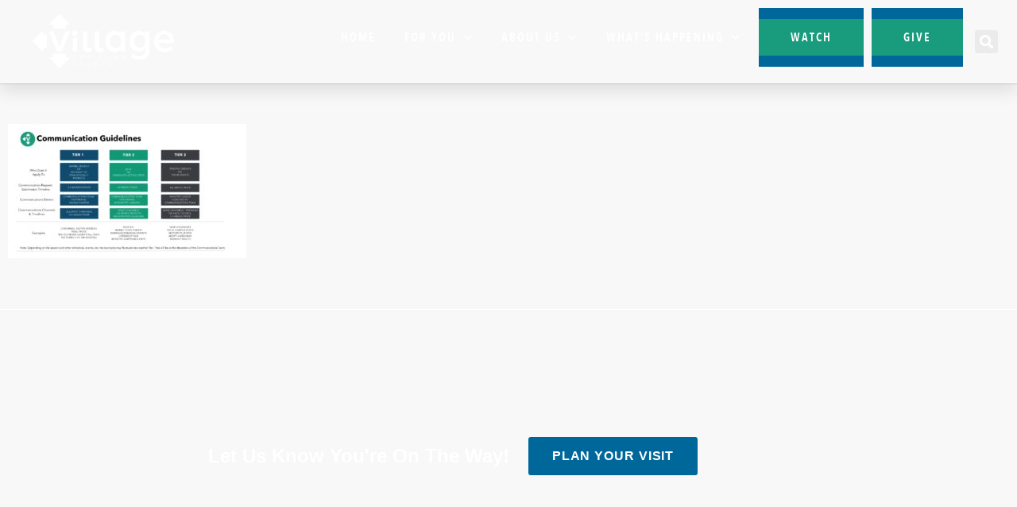

--- FILE ---
content_type: text/html; charset=UTF-8
request_url: https://www.thevillagechristianchurch.com/communication-requests/communication-tiers-3/
body_size: 20243
content:

<!doctype html>
<html lang="en-US">
<head>
	<meta charset="UTF-8">
	<meta name="viewport" content="width=device-width, initial-scale=1">
	<link rel="profile" href="https://gmpg.org/xfn/11">
	<meta name='robots' content='index, follow, max-image-preview:large, max-snippet:-1, max-video-preview:-1' />
	
	
<!-- Google Tag Manager for WordPress by gtm4wp.com -->
<script data-cfasync="false" data-pagespeed-no-defer>
	var gtm4wp_datalayer_name = "dataLayer";
	var dataLayer = dataLayer || [];
</script>
<!-- End Google Tag Manager for WordPress by gtm4wp.com -->
	<!-- This site is optimized with the Yoast SEO plugin v26.8 - https://yoast.com/product/yoast-seo-wordpress/ -->
	<title>Communication Tiers (3) - The Village Christian Church</title>
	<link rel="canonical" href="https://www.thevillagechristianchurch.com/communication-requests/communication-tiers-3/" />
	<meta property="og:locale" content="en_US" />
	<meta property="og:type" content="article" />
	<meta property="og:title" content="Communication Tiers (3) - The Village Christian Church" />
	<meta property="og:url" content="https://www.thevillagechristianchurch.com/communication-requests/communication-tiers-3/" />
	<meta property="og:site_name" content="The Village Christian Church" />
	<meta property="article:publisher" content="https://www.facebook.com/thevillagechristianchurch/" />
	<meta property="article:modified_time" content="2023-08-02T14:06:25+00:00" />
	<meta name="twitter:card" content="summary_large_image" />
	<script type="application/ld+json" class="yoast-schema-graph">{"@context":"https://schema.org","@graph":[{"@type":"WebPage","@id":"https://www.thevillagechristianchurch.com/communication-requests/communication-tiers-3/","url":"https://www.thevillagechristianchurch.com/communication-requests/communication-tiers-3/","name":"Communication Tiers (3) - The Village Christian Church","isPartOf":{"@id":"https://www.thevillagechristianchurch.com/#website"},"primaryImageOfPage":{"@id":"https://www.thevillagechristianchurch.com/communication-requests/communication-tiers-3/#primaryimage"},"image":{"@id":"https://www.thevillagechristianchurch.com/communication-requests/communication-tiers-3/#primaryimage"},"thumbnailUrl":"https://www.thevillagechristianchurch.com/wp-content/uploads/2023/08/Communication-Tiers-3-pdf.jpg","datePublished":"2023-08-02T14:04:36+00:00","dateModified":"2023-08-02T14:06:25+00:00","breadcrumb":{"@id":"https://www.thevillagechristianchurch.com/communication-requests/communication-tiers-3/#breadcrumb"},"inLanguage":"en-US","potentialAction":[{"@type":"ReadAction","target":["https://www.thevillagechristianchurch.com/communication-requests/communication-tiers-3/"]}]},{"@type":"ImageObject","inLanguage":"en-US","@id":"https://www.thevillagechristianchurch.com/communication-requests/communication-tiers-3/#primaryimage","url":"https://www.thevillagechristianchurch.com/wp-content/uploads/2023/08/Communication-Tiers-3-pdf.jpg","contentUrl":"https://www.thevillagechristianchurch.com/wp-content/uploads/2023/08/Communication-Tiers-3-pdf.jpg"},{"@type":"BreadcrumbList","@id":"https://www.thevillagechristianchurch.com/communication-requests/communication-tiers-3/#breadcrumb","itemListElement":[{"@type":"ListItem","position":1,"name":"Communication Request System","item":"https://www.thevillagechristianchurch.com/communication-requests/"},{"@type":"ListItem","position":2,"name":"Communication Tiers (3)"}]},{"@type":"WebSite","@id":"https://www.thevillagechristianchurch.com/#website","url":"https://www.thevillagechristianchurch.com/","name":"The Village Christian Church","description":"Life Change... Life Growth... Life Purpose...","potentialAction":[{"@type":"SearchAction","target":{"@type":"EntryPoint","urlTemplate":"https://www.thevillagechristianchurch.com/?s={search_term_string}"},"query-input":{"@type":"PropertyValueSpecification","valueRequired":true,"valueName":"search_term_string"}}],"inLanguage":"en-US"}]}</script>
	<!-- / Yoast SEO plugin. -->


<script type='application/javascript'  id='pys-version-script'>console.log('PixelYourSite Free version 11.1.5.2');</script>
<link rel='dns-prefetch' href='//ajax.googleapis.com' />
<link rel="alternate" type="application/rss+xml" title="The Village Christian Church &raquo; Feed" href="https://www.thevillagechristianchurch.com/feed/" />
<link rel="alternate" type="application/rss+xml" title="The Village Christian Church &raquo; Comments Feed" href="https://www.thevillagechristianchurch.com/comments/feed/" />
<script>
window._wpemojiSettings = {"baseUrl":"https:\/\/s.w.org\/images\/core\/emoji\/16.0.1\/72x72\/","ext":".png","svgUrl":"https:\/\/s.w.org\/images\/core\/emoji\/16.0.1\/svg\/","svgExt":".svg","source":{"concatemoji":"https:\/\/www.thevillagechristianchurch.com\/wp-includes\/js\/wp-emoji-release.min.js?ver=6.8.3"}};
/*! This file is auto-generated */
!function(s,n){var o,i,e;function c(e){try{var t={supportTests:e,timestamp:(new Date).valueOf()};sessionStorage.setItem(o,JSON.stringify(t))}catch(e){}}function p(e,t,n){e.clearRect(0,0,e.canvas.width,e.canvas.height),e.fillText(t,0,0);var t=new Uint32Array(e.getImageData(0,0,e.canvas.width,e.canvas.height).data),a=(e.clearRect(0,0,e.canvas.width,e.canvas.height),e.fillText(n,0,0),new Uint32Array(e.getImageData(0,0,e.canvas.width,e.canvas.height).data));return t.every(function(e,t){return e===a[t]})}function u(e,t){e.clearRect(0,0,e.canvas.width,e.canvas.height),e.fillText(t,0,0);for(var n=e.getImageData(16,16,1,1),a=0;a<n.data.length;a++)if(0!==n.data[a])return!1;return!0}function f(e,t,n,a){switch(t){case"flag":return n(e,"\ud83c\udff3\ufe0f\u200d\u26a7\ufe0f","\ud83c\udff3\ufe0f\u200b\u26a7\ufe0f")?!1:!n(e,"\ud83c\udde8\ud83c\uddf6","\ud83c\udde8\u200b\ud83c\uddf6")&&!n(e,"\ud83c\udff4\udb40\udc67\udb40\udc62\udb40\udc65\udb40\udc6e\udb40\udc67\udb40\udc7f","\ud83c\udff4\u200b\udb40\udc67\u200b\udb40\udc62\u200b\udb40\udc65\u200b\udb40\udc6e\u200b\udb40\udc67\u200b\udb40\udc7f");case"emoji":return!a(e,"\ud83e\udedf")}return!1}function g(e,t,n,a){var r="undefined"!=typeof WorkerGlobalScope&&self instanceof WorkerGlobalScope?new OffscreenCanvas(300,150):s.createElement("canvas"),o=r.getContext("2d",{willReadFrequently:!0}),i=(o.textBaseline="top",o.font="600 32px Arial",{});return e.forEach(function(e){i[e]=t(o,e,n,a)}),i}function t(e){var t=s.createElement("script");t.src=e,t.defer=!0,s.head.appendChild(t)}"undefined"!=typeof Promise&&(o="wpEmojiSettingsSupports",i=["flag","emoji"],n.supports={everything:!0,everythingExceptFlag:!0},e=new Promise(function(e){s.addEventListener("DOMContentLoaded",e,{once:!0})}),new Promise(function(t){var n=function(){try{var e=JSON.parse(sessionStorage.getItem(o));if("object"==typeof e&&"number"==typeof e.timestamp&&(new Date).valueOf()<e.timestamp+604800&&"object"==typeof e.supportTests)return e.supportTests}catch(e){}return null}();if(!n){if("undefined"!=typeof Worker&&"undefined"!=typeof OffscreenCanvas&&"undefined"!=typeof URL&&URL.createObjectURL&&"undefined"!=typeof Blob)try{var e="postMessage("+g.toString()+"("+[JSON.stringify(i),f.toString(),p.toString(),u.toString()].join(",")+"));",a=new Blob([e],{type:"text/javascript"}),r=new Worker(URL.createObjectURL(a),{name:"wpTestEmojiSupports"});return void(r.onmessage=function(e){c(n=e.data),r.terminate(),t(n)})}catch(e){}c(n=g(i,f,p,u))}t(n)}).then(function(e){for(var t in e)n.supports[t]=e[t],n.supports.everything=n.supports.everything&&n.supports[t],"flag"!==t&&(n.supports.everythingExceptFlag=n.supports.everythingExceptFlag&&n.supports[t]);n.supports.everythingExceptFlag=n.supports.everythingExceptFlag&&!n.supports.flag,n.DOMReady=!1,n.readyCallback=function(){n.DOMReady=!0}}).then(function(){return e}).then(function(){var e;n.supports.everything||(n.readyCallback(),(e=n.source||{}).concatemoji?t(e.concatemoji):e.wpemoji&&e.twemoji&&(t(e.twemoji),t(e.wpemoji)))}))}((window,document),window._wpemojiSettings);
</script>
<link data-optimized="2" rel="stylesheet" href="https://www.thevillagechristianchurch.com/wp-content/litespeed/css/d20d6dabf9419e074e7fd77b36b19465.css?ver=a9e6f" />


































<script data-cfasync="false" src="https://www.thevillagechristianchurch.com/wp-includes/js/jquery/jquery.min.js?ver=3.7.1" id="jquery-core-js"></script>
<script data-cfasync="false" src="https://www.thevillagechristianchurch.com/wp-includes/js/jquery/jquery-migrate.min.js?ver=3.4.1" id="jquery-migrate-js"></script>
<script src="https://www.thevillagechristianchurch.com/wp-content/plugins/pixelyoursite/dist/scripts/jquery.bind-first-0.2.3.min.js?ver=0.2.3" id="jquery-bind-first-js"></script>
<script src="https://www.thevillagechristianchurch.com/wp-content/plugins/pixelyoursite/dist/scripts/js.cookie-2.1.3.min.js?ver=2.1.3" id="js-cookie-pys-js"></script>
<script src="https://www.thevillagechristianchurch.com/wp-content/plugins/pixelyoursite/dist/scripts/tld.min.js?ver=2.3.1" id="js-tld-js"></script>
<script id="pys-js-extra">
var pysOptions = {"staticEvents":{"facebook":{"init_event":[{"delay":0,"type":"static","ajaxFire":false,"name":"PageView","pixelIds":["965366783552530"],"eventID":"4bc8650e-f4a9-4b3e-afde-f0a98659036d","params":{"page_title":"Communication Tiers (3)","post_type":"attachment","post_id":21285,"plugin":"PixelYourSite","user_role":"guest","event_url":"www.thevillagechristianchurch.com\/communication-requests\/communication-tiers-3\/"},"e_id":"init_event","ids":[],"hasTimeWindow":false,"timeWindow":0,"woo_order":"","edd_order":""}]}},"dynamicEvents":[],"triggerEvents":[],"triggerEventTypes":[],"facebook":{"pixelIds":["965366783552530"],"advancedMatching":[],"advancedMatchingEnabled":false,"removeMetadata":false,"wooVariableAsSimple":false,"serverApiEnabled":false,"wooCRSendFromServer":false,"send_external_id":null,"enabled_medical":false,"do_not_track_medical_param":["event_url","post_title","page_title","landing_page","content_name","categories","category_name","tags"],"meta_ldu":false},"debug":"","siteUrl":"https:\/\/www.thevillagechristianchurch.com","ajaxUrl":"https:\/\/www.thevillagechristianchurch.com\/wp-admin\/admin-ajax.php","ajax_event":"005eb3a113","enable_remove_download_url_param":"1","cookie_duration":"7","last_visit_duration":"60","enable_success_send_form":"","ajaxForServerEvent":"1","ajaxForServerStaticEvent":"1","useSendBeacon":"1","send_external_id":"1","external_id_expire":"180","track_cookie_for_subdomains":"1","google_consent_mode":"1","gdpr":{"ajax_enabled":false,"all_disabled_by_api":false,"facebook_disabled_by_api":false,"analytics_disabled_by_api":false,"google_ads_disabled_by_api":false,"pinterest_disabled_by_api":false,"bing_disabled_by_api":false,"reddit_disabled_by_api":false,"externalID_disabled_by_api":false,"facebook_prior_consent_enabled":true,"analytics_prior_consent_enabled":true,"google_ads_prior_consent_enabled":null,"pinterest_prior_consent_enabled":true,"bing_prior_consent_enabled":true,"cookiebot_integration_enabled":false,"cookiebot_facebook_consent_category":"marketing","cookiebot_analytics_consent_category":"statistics","cookiebot_tiktok_consent_category":"marketing","cookiebot_google_ads_consent_category":"marketing","cookiebot_pinterest_consent_category":"marketing","cookiebot_bing_consent_category":"marketing","consent_magic_integration_enabled":false,"real_cookie_banner_integration_enabled":false,"cookie_notice_integration_enabled":false,"cookie_law_info_integration_enabled":false,"analytics_storage":{"enabled":true,"value":"granted","filter":false},"ad_storage":{"enabled":true,"value":"granted","filter":false},"ad_user_data":{"enabled":true,"value":"granted","filter":false},"ad_personalization":{"enabled":true,"value":"granted","filter":false}},"cookie":{"disabled_all_cookie":false,"disabled_start_session_cookie":false,"disabled_advanced_form_data_cookie":false,"disabled_landing_page_cookie":false,"disabled_first_visit_cookie":false,"disabled_trafficsource_cookie":false,"disabled_utmTerms_cookie":false,"disabled_utmId_cookie":false},"tracking_analytics":{"TrafficSource":"direct","TrafficLanding":"undefined","TrafficUtms":[],"TrafficUtmsId":[]},"GATags":{"ga_datalayer_type":"default","ga_datalayer_name":"dataLayerPYS"},"woo":{"enabled":false},"edd":{"enabled":false},"cache_bypass":"1768981416"};
</script>
<script src="https://www.thevillagechristianchurch.com/wp-content/plugins/pixelyoursite/dist/scripts/public.js?ver=11.1.5.2" id="pys-js"></script>
<script id="ecs_ajax_load-js-extra">
var ecs_ajax_params = {"ajaxurl":"https:\/\/www.thevillagechristianchurch.com\/wp-admin\/admin-ajax.php","posts":"{\"page\":0,\"pagename\":\"communication-tiers-3\",\"error\":\"\",\"m\":\"\",\"p\":21285,\"post_parent\":\"\",\"subpost\":\"\",\"subpost_id\":\"\",\"attachment\":\"\",\"attachment_id\":21285,\"name\":\"communication-tiers-3\",\"page_id\":0,\"second\":\"\",\"minute\":\"\",\"hour\":\"\",\"day\":0,\"monthnum\":0,\"year\":0,\"w\":0,\"category_name\":\"\",\"tag\":\"\",\"cat\":\"\",\"tag_id\":\"\",\"author\":\"\",\"author_name\":\"\",\"feed\":\"\",\"tb\":\"\",\"paged\":0,\"meta_key\":\"\",\"meta_value\":\"\",\"preview\":\"\",\"s\":\"\",\"sentence\":\"\",\"title\":\"\",\"fields\":\"all\",\"menu_order\":\"\",\"embed\":\"\",\"category__in\":[],\"category__not_in\":[],\"category__and\":[],\"post__in\":[],\"post__not_in\":[],\"post_name__in\":[],\"tag__in\":[],\"tag__not_in\":[],\"tag__and\":[],\"tag_slug__in\":[],\"tag_slug__and\":[],\"post_parent__in\":[],\"post_parent__not_in\":[],\"author__in\":[],\"author__not_in\":[],\"search_columns\":[],\"ignore_sticky_posts\":false,\"suppress_filters\":false,\"cache_results\":true,\"update_post_term_cache\":true,\"update_menu_item_cache\":false,\"lazy_load_term_meta\":true,\"update_post_meta_cache\":true,\"post_type\":\"attachment\",\"posts_per_page\":24,\"nopaging\":false,\"comments_per_page\":\"50\",\"no_found_rows\":false,\"order\":\"DESC\"}"};
</script>
<script src="https://www.thevillagechristianchurch.com/wp-content/plugins/ele-custom-skin/assets/js/ecs_ajax_pagination.js?ver=3.1.9" id="ecs_ajax_load-js"></script>
<script src="https://www.thevillagechristianchurch.com/wp-content/plugins/ele-custom-skin/assets/js/ecs.js?ver=3.1.9" id="ecs-script-js"></script>
<link rel="https://api.w.org/" href="https://www.thevillagechristianchurch.com/wp-json/" /><link rel="alternate" title="JSON" type="application/json" href="https://www.thevillagechristianchurch.com/wp-json/wp/v2/media/21285" /><link rel="EditURI" type="application/rsd+xml" title="RSD" href="https://www.thevillagechristianchurch.com/xmlrpc.php?rsd" />
<meta name="generator" content="WordPress 6.8.3" />
<link rel='shortlink' href='https://www.thevillagechristianchurch.com/?p=21285' />
<link rel="alternate" title="oEmbed (JSON)" type="application/json+oembed" href="https://www.thevillagechristianchurch.com/wp-json/oembed/1.0/embed?url=https%3A%2F%2Fwww.thevillagechristianchurch.com%2Fcommunication-requests%2Fcommunication-tiers-3%2F" />
<link rel="alternate" title="oEmbed (XML)" type="text/xml+oembed" href="https://www.thevillagechristianchurch.com/wp-json/oembed/1.0/embed?url=https%3A%2F%2Fwww.thevillagechristianchurch.com%2Fcommunication-requests%2Fcommunication-tiers-3%2F&#038;format=xml" />

<!-- Google Tag Manager for WordPress by gtm4wp.com -->
<!-- GTM Container placement set to automatic -->
<script data-cfasync="false" data-pagespeed-no-defer>
	var dataLayer_content = {"pagePostType":"attachment","pagePostType2":"single-attachment","pagePostAuthor":"Karol Scott, Communications Director"};
	dataLayer.push( dataLayer_content );
</script>
<script data-cfasync="false" data-pagespeed-no-defer>
(function(w,d,s,l,i){w[l]=w[l]||[];w[l].push({'gtm.start':
new Date().getTime(),event:'gtm.js'});var f=d.getElementsByTagName(s)[0],
j=d.createElement(s),dl=l!='dataLayer'?'&l='+l:'';j.async=true;j.src=
'//www.googletagmanager.com/gtm.js?id='+i+dl;f.parentNode.insertBefore(j,f);
})(window,document,'script','dataLayer','GTM-TPSS495');
</script>
<!-- End Google Tag Manager for WordPress by gtm4wp.com --><meta name="generator" content="Elementor 3.34.2; features: additional_custom_breakpoints; settings: css_print_method-external, google_font-enabled, font_display-auto">
			
			<link rel="icon" href="https://www.thevillagechristianchurch.com/wp-content/uploads/2023/03/favicon2_310x310-150x150.png" sizes="32x32" />
<link rel="icon" href="https://www.thevillagechristianchurch.com/wp-content/uploads/2023/03/favicon2_310x310-300x300.png" sizes="192x192" />
<link rel="apple-touch-icon" href="https://www.thevillagechristianchurch.com/wp-content/uploads/2023/03/favicon2_310x310-300x300.png" />
<meta name="msapplication-TileImage" content="https://www.thevillagechristianchurch.com/wp-content/uploads/2023/03/favicon2_310x310-300x300.png" />
		
		</head>
<body class="attachment wp-singular attachment-template-default attachmentid-21285 attachment-pdf wp-embed-responsive wp-theme-hello-elementor wp-child-theme-hello-elementor-child hello-elementor-default elementor-default elementor-kit-5 elementor-page-16392">


<!-- GTM Container placement set to automatic -->
<!-- Google Tag Manager (noscript) -->
				<noscript><iframe src="https://www.googletagmanager.com/ns.html?id=GTM-TPSS495" height="0" width="0" style="display:none;visibility:hidden" aria-hidden="true"></iframe></noscript>
<!-- End Google Tag Manager (noscript) -->
<a class="skip-link screen-reader-text" href="#content">Skip to content</a>

		<header data-elementor-type="header" data-elementor-id="47" class="elementor elementor-47 elementor-location-header" data-elementor-post-type="elementor_library">
					<section class="elementor-section elementor-top-section elementor-element elementor-element-5241c6c5 elementor-section-height-min-height elementor-section-full_width elementor-section-stretched elementor-section-height-default elementor-section-items-middle wpr-particle-no wpr-jarallax-no wpr-parallax-no wpr-sticky-section-no" data-id="5241c6c5" data-element_type="section" data-settings="{&quot;background_background&quot;:&quot;classic&quot;,&quot;sticky&quot;:&quot;top&quot;,&quot;stretch_section&quot;:&quot;section-stretched&quot;,&quot;sticky_on&quot;:[&quot;desktop&quot;,&quot;tablet&quot;],&quot;sticky_offset&quot;:0,&quot;sticky_effects_offset&quot;:0,&quot;sticky_anchor_link_offset&quot;:0}">
						<div class="elementor-container elementor-column-gap-default">
					<div class="elementor-column elementor-col-33 elementor-top-column elementor-element elementor-element-3b03c78c" data-id="3b03c78c" data-element_type="column">
			<div class="elementor-widget-wrap elementor-element-populated">
						<div class="elementor-element elementor-element-19a2b9ee elementor-widget elementor-widget-image" data-id="19a2b9ee" data-element_type="widget" data-widget_type="image.default">
				<div class="elementor-widget-container">
																<a href="https://www.thevillagechristianchurch.com" data-wpel-link="internal">
							<img width="3134" height="1222" src="https://www.thevillagechristianchurch.com/wp-content/uploads/2022/07/Logo_VIllagePrimary_White_cropped2.png" class="attachment-full size-full wp-image-18871" alt="" srcset="https://www.thevillagechristianchurch.com/wp-content/uploads/2022/07/Logo_VIllagePrimary_White_cropped2.png 3134w, https://www.thevillagechristianchurch.com/wp-content/uploads/2022/07/Logo_VIllagePrimary_White_cropped2-300x117.png 300w, https://www.thevillagechristianchurch.com/wp-content/uploads/2022/07/Logo_VIllagePrimary_White_cropped2-1024x399.png 1024w, https://www.thevillagechristianchurch.com/wp-content/uploads/2022/07/Logo_VIllagePrimary_White_cropped2-768x299.png 768w, https://www.thevillagechristianchurch.com/wp-content/uploads/2022/07/Logo_VIllagePrimary_White_cropped2-1536x599.png 1536w, https://www.thevillagechristianchurch.com/wp-content/uploads/2022/07/Logo_VIllagePrimary_White_cropped2-2048x799.png 2048w" sizes="(max-width: 3134px) 100vw, 3134px" />								</a>
															</div>
				</div>
					</div>
		</div>
				<div class="elementor-column elementor-col-33 elementor-top-column elementor-element elementor-element-649cbf06" data-id="649cbf06" data-element_type="column">
			<div class="elementor-widget-wrap elementor-element-populated">
						<div class="elementor-element elementor-element-3cde7e29 elementor-nav-menu--stretch elementor-nav-menu__align-end elementor-nav-menu--dropdown-tablet elementor-nav-menu__text-align-aside elementor-nav-menu--toggle elementor-nav-menu--burger elementor-widget elementor-widget-nav-menu" data-id="3cde7e29" data-element_type="widget" data-settings="{&quot;full_width&quot;:&quot;stretch&quot;,&quot;submenu_icon&quot;:{&quot;value&quot;:&quot;&lt;i class=\&quot;fas fa-chevron-down\&quot; aria-hidden=\&quot;true\&quot;&gt;&lt;\/i&gt;&quot;,&quot;library&quot;:&quot;fa-solid&quot;},&quot;layout&quot;:&quot;horizontal&quot;,&quot;toggle&quot;:&quot;burger&quot;}" data-widget_type="nav-menu.default">
				<div class="elementor-widget-container">
								<nav aria-label="Menu" class="elementor-nav-menu--main elementor-nav-menu__container elementor-nav-menu--layout-horizontal e--pointer-underline e--animation-drop-out">
				<ul id="menu-1-3cde7e29" class="elementor-nav-menu"><li class="menu-item menu-item-type-custom menu-item-object-custom menu-item-23"><a href="https://thevillagechristianchurch.com" class="elementor-item" data-wpel-link="internal">Home</a></li>
<li class="menu-item menu-item-type-custom menu-item-object-custom menu-item-has-children menu-item-24"><a href="#" class="elementor-item elementor-item-anchor">For You</a>
<ul class="sub-menu elementor-nav-menu--dropdown">
	<li class="menu-item menu-item-type-post_type menu-item-object-page menu-item-16219"><a href="https://www.thevillagechristianchurch.com/for-you/im-new/" class="elementor-sub-item" data-wpel-link="internal">Plan Your Visit</a></li>
	<li class="menu-item menu-item-type-custom menu-item-object-custom menu-item-has-children menu-item-18874"><a href="#" class="elementor-sub-item elementor-item-anchor">Resources</a>
	<ul class="sub-menu elementor-nav-menu--dropdown">
		<li class="menu-item menu-item-type-post_type menu-item-object-page menu-item-18024"><a href="https://www.thevillagechristianchurch.com/resources/" class="elementor-sub-item" data-wpel-link="internal">Overview</a></li>
		<li class="menu-item menu-item-type-post_type menu-item-object-page menu-item-18876"><a href="https://www.thevillagechristianchurch.com/resources/life-changing-messages/" class="elementor-sub-item" data-wpel-link="internal">Messages &#038; Discussion Guides</a></li>
		<li class="menu-item menu-item-type-post_type menu-item-object-page menu-item-18878"><a href="https://www.thevillagechristianchurch.com/resources/another-great-story-podcast/" class="elementor-sub-item" data-wpel-link="internal">Podcast &#8211; Another Great Story</a></li>
		<li class="menu-item menu-item-type-post_type menu-item-object-page menu-item-18875"><a href="https://www.thevillagechristianchurch.com/resources/financial-freedom-ramsey/" class="elementor-sub-item" data-wpel-link="internal">Financial Freedom Ramsey+</a></li>
		<li class="menu-item menu-item-type-post_type menu-item-object-page menu-item-18877"><a href="https://www.thevillagechristianchurch.com/resources/rightnow-media-video-library/" class="elementor-sub-item" data-wpel-link="internal">Rightnow Media Video Library</a></li>
		<li class="menu-item menu-item-type-post_type menu-item-object-page menu-item-18880"><a href="https://www.thevillagechristianchurch.com/for-you/blog/" class="elementor-sub-item" data-wpel-link="internal">The Village Blog</a></li>
	</ul>
</li>
	<li class="menu-item menu-item-type-custom menu-item-object-custom menu-item-has-children menu-item-18183"><a href="#" class="elementor-sub-item elementor-item-anchor">Baptism &#038; Dedications</a>
	<ul class="sub-menu elementor-nav-menu--dropdown">
		<li class="menu-item menu-item-type-post_type menu-item-object-page menu-item-16216"><a href="https://www.thevillagechristianchurch.com/for-you/baptism/" class="elementor-sub-item" data-wpel-link="internal">Baptism</a></li>
		<li class="menu-item menu-item-type-post_type menu-item-object-page menu-item-18182"><a href="https://www.thevillagechristianchurch.com/for-you/baptism/parent-dedications/" class="elementor-sub-item" data-wpel-link="internal">Parent Dedications</a></li>
	</ul>
</li>
	<li class="menu-item menu-item-type-post_type menu-item-object-page menu-item-16228"><a href="https://www.thevillagechristianchurch.com/for-you/lifegroups-discussion-guides/" class="elementor-sub-item" data-wpel-link="internal">Lifegroups</a></li>
	<li class="menu-item menu-item-type-custom menu-item-object-custom menu-item-has-children menu-item-18890"><a href="#" class="elementor-sub-item elementor-item-anchor">Serve &#038; Missions</a>
	<ul class="sub-menu elementor-nav-menu--dropdown">
		<li class="menu-item menu-item-type-post_type menu-item-object-page menu-item-16353"><a href="https://www.thevillagechristianchurch.com/for-you/serve/" class="elementor-sub-item" data-wpel-link="internal">At Church</a></li>
		<li class="menu-item menu-item-type-post_type menu-item-object-page menu-item-16354"><a href="https://www.thevillagechristianchurch.com/for-you/missions/" class="elementor-sub-item" data-wpel-link="internal">Outside The Church / Missions</a></li>
	</ul>
</li>
	<li class="menu-item menu-item-type-post_type menu-item-object-page menu-item-16355"><a href="https://www.thevillagechristianchurch.com/for-you/kids/" class="elementor-sub-item" data-wpel-link="internal">Kid Village</a></li>
	<li class="menu-item menu-item-type-post_type menu-item-object-page menu-item-16356"><a href="https://www.thevillagechristianchurch.com/for-you/students/" class="elementor-sub-item" data-wpel-link="internal">Pulse Students</a></li>
</ul>
</li>
<li class="menu-item menu-item-type-custom menu-item-object-custom menu-item-has-children menu-item-25"><a href="#" class="elementor-item elementor-item-anchor">About Us</a>
<ul class="sub-menu elementor-nav-menu--dropdown">
	<li class="menu-item menu-item-type-post_type menu-item-object-page menu-item-16360"><a href="https://www.thevillagechristianchurch.com/about-us/about-us/" class="elementor-sub-item" data-wpel-link="internal">About The Village Christian Church</a></li>
	<li class="menu-item menu-item-type-post_type menu-item-object-page menu-item-16361"><a href="https://www.thevillagechristianchurch.com/about-us/what-we-believe/" class="elementor-sub-item" data-wpel-link="internal">What We Believe</a></li>
	<li class="menu-item menu-item-type-post_type menu-item-object-page menu-item-16362"><a href="https://www.thevillagechristianchurch.com/about-us/staff/" class="elementor-sub-item" data-wpel-link="internal">Staff – Who’s Who</a></li>
	<li class="menu-item menu-item-type-post_type menu-item-object-page menu-item-16363"><a href="https://www.thevillagechristianchurch.com/about-us/leadership-team/" class="elementor-sub-item" data-wpel-link="internal">Leadership &#038; Elders</a></li>
</ul>
</li>
<li class="menu-item menu-item-type-custom menu-item-object-custom menu-item-has-children menu-item-18558"><a href="#" class="elementor-item elementor-item-anchor">What&#8217;s Happening</a>
<ul class="sub-menu elementor-nav-menu--dropdown">
	<li class="menu-item menu-item-type-post_type menu-item-object-page menu-item-17532"><a href="https://www.thevillagechristianchurch.com/whats-happening/" class="elementor-sub-item" data-wpel-link="internal">This Week</a></li>
	<li class="menu-item menu-item-type-post_type menu-item-object-page menu-item-18557"><a href="https://www.thevillagechristianchurch.com/events/" class="elementor-sub-item" data-wpel-link="internal">Events</a></li>
</ul>
</li>
<li class="menu_btn menu-item menu-item-type-custom menu-item-object-custom menu-item-18037"><a href="https://www.thevillagechristianchurch.com/locations/online-2025/" class="elementor-item" data-wpel-link="internal">Watch</a></li>
<li class="menu_btn menu-item menu-item-type-post_type menu-item-object-page menu-item-18062"><a href="https://www.thevillagechristianchurch.com/give/" class="elementor-item" data-wpel-link="internal">Give</a></li>
</ul>			</nav>
					<div class="elementor-menu-toggle" role="button" tabindex="0" aria-label="Menu Toggle" aria-expanded="false">
			<i aria-hidden="true" role="presentation" class="elementor-menu-toggle__icon--open eicon-menu-bar"></i><i aria-hidden="true" role="presentation" class="elementor-menu-toggle__icon--close eicon-close"></i>		</div>
					<nav class="elementor-nav-menu--dropdown elementor-nav-menu__container" aria-hidden="true">
				<ul id="menu-2-3cde7e29" class="elementor-nav-menu"><li class="menu-item menu-item-type-custom menu-item-object-custom menu-item-23"><a href="https://thevillagechristianchurch.com" class="elementor-item" tabindex="-1" data-wpel-link="internal">Home</a></li>
<li class="menu-item menu-item-type-custom menu-item-object-custom menu-item-has-children menu-item-24"><a href="#" class="elementor-item elementor-item-anchor" tabindex="-1">For You</a>
<ul class="sub-menu elementor-nav-menu--dropdown">
	<li class="menu-item menu-item-type-post_type menu-item-object-page menu-item-16219"><a href="https://www.thevillagechristianchurch.com/for-you/im-new/" class="elementor-sub-item" tabindex="-1" data-wpel-link="internal">Plan Your Visit</a></li>
	<li class="menu-item menu-item-type-custom menu-item-object-custom menu-item-has-children menu-item-18874"><a href="#" class="elementor-sub-item elementor-item-anchor" tabindex="-1">Resources</a>
	<ul class="sub-menu elementor-nav-menu--dropdown">
		<li class="menu-item menu-item-type-post_type menu-item-object-page menu-item-18024"><a href="https://www.thevillagechristianchurch.com/resources/" class="elementor-sub-item" tabindex="-1" data-wpel-link="internal">Overview</a></li>
		<li class="menu-item menu-item-type-post_type menu-item-object-page menu-item-18876"><a href="https://www.thevillagechristianchurch.com/resources/life-changing-messages/" class="elementor-sub-item" tabindex="-1" data-wpel-link="internal">Messages &#038; Discussion Guides</a></li>
		<li class="menu-item menu-item-type-post_type menu-item-object-page menu-item-18878"><a href="https://www.thevillagechristianchurch.com/resources/another-great-story-podcast/" class="elementor-sub-item" tabindex="-1" data-wpel-link="internal">Podcast &#8211; Another Great Story</a></li>
		<li class="menu-item menu-item-type-post_type menu-item-object-page menu-item-18875"><a href="https://www.thevillagechristianchurch.com/resources/financial-freedom-ramsey/" class="elementor-sub-item" tabindex="-1" data-wpel-link="internal">Financial Freedom Ramsey+</a></li>
		<li class="menu-item menu-item-type-post_type menu-item-object-page menu-item-18877"><a href="https://www.thevillagechristianchurch.com/resources/rightnow-media-video-library/" class="elementor-sub-item" tabindex="-1" data-wpel-link="internal">Rightnow Media Video Library</a></li>
		<li class="menu-item menu-item-type-post_type menu-item-object-page menu-item-18880"><a href="https://www.thevillagechristianchurch.com/for-you/blog/" class="elementor-sub-item" tabindex="-1" data-wpel-link="internal">The Village Blog</a></li>
	</ul>
</li>
	<li class="menu-item menu-item-type-custom menu-item-object-custom menu-item-has-children menu-item-18183"><a href="#" class="elementor-sub-item elementor-item-anchor" tabindex="-1">Baptism &#038; Dedications</a>
	<ul class="sub-menu elementor-nav-menu--dropdown">
		<li class="menu-item menu-item-type-post_type menu-item-object-page menu-item-16216"><a href="https://www.thevillagechristianchurch.com/for-you/baptism/" class="elementor-sub-item" tabindex="-1" data-wpel-link="internal">Baptism</a></li>
		<li class="menu-item menu-item-type-post_type menu-item-object-page menu-item-18182"><a href="https://www.thevillagechristianchurch.com/for-you/baptism/parent-dedications/" class="elementor-sub-item" tabindex="-1" data-wpel-link="internal">Parent Dedications</a></li>
	</ul>
</li>
	<li class="menu-item menu-item-type-post_type menu-item-object-page menu-item-16228"><a href="https://www.thevillagechristianchurch.com/for-you/lifegroups-discussion-guides/" class="elementor-sub-item" tabindex="-1" data-wpel-link="internal">Lifegroups</a></li>
	<li class="menu-item menu-item-type-custom menu-item-object-custom menu-item-has-children menu-item-18890"><a href="#" class="elementor-sub-item elementor-item-anchor" tabindex="-1">Serve &#038; Missions</a>
	<ul class="sub-menu elementor-nav-menu--dropdown">
		<li class="menu-item menu-item-type-post_type menu-item-object-page menu-item-16353"><a href="https://www.thevillagechristianchurch.com/for-you/serve/" class="elementor-sub-item" tabindex="-1" data-wpel-link="internal">At Church</a></li>
		<li class="menu-item menu-item-type-post_type menu-item-object-page menu-item-16354"><a href="https://www.thevillagechristianchurch.com/for-you/missions/" class="elementor-sub-item" tabindex="-1" data-wpel-link="internal">Outside The Church / Missions</a></li>
	</ul>
</li>
	<li class="menu-item menu-item-type-post_type menu-item-object-page menu-item-16355"><a href="https://www.thevillagechristianchurch.com/for-you/kids/" class="elementor-sub-item" tabindex="-1" data-wpel-link="internal">Kid Village</a></li>
	<li class="menu-item menu-item-type-post_type menu-item-object-page menu-item-16356"><a href="https://www.thevillagechristianchurch.com/for-you/students/" class="elementor-sub-item" tabindex="-1" data-wpel-link="internal">Pulse Students</a></li>
</ul>
</li>
<li class="menu-item menu-item-type-custom menu-item-object-custom menu-item-has-children menu-item-25"><a href="#" class="elementor-item elementor-item-anchor" tabindex="-1">About Us</a>
<ul class="sub-menu elementor-nav-menu--dropdown">
	<li class="menu-item menu-item-type-post_type menu-item-object-page menu-item-16360"><a href="https://www.thevillagechristianchurch.com/about-us/about-us/" class="elementor-sub-item" tabindex="-1" data-wpel-link="internal">About The Village Christian Church</a></li>
	<li class="menu-item menu-item-type-post_type menu-item-object-page menu-item-16361"><a href="https://www.thevillagechristianchurch.com/about-us/what-we-believe/" class="elementor-sub-item" tabindex="-1" data-wpel-link="internal">What We Believe</a></li>
	<li class="menu-item menu-item-type-post_type menu-item-object-page menu-item-16362"><a href="https://www.thevillagechristianchurch.com/about-us/staff/" class="elementor-sub-item" tabindex="-1" data-wpel-link="internal">Staff – Who’s Who</a></li>
	<li class="menu-item menu-item-type-post_type menu-item-object-page menu-item-16363"><a href="https://www.thevillagechristianchurch.com/about-us/leadership-team/" class="elementor-sub-item" tabindex="-1" data-wpel-link="internal">Leadership &#038; Elders</a></li>
</ul>
</li>
<li class="menu-item menu-item-type-custom menu-item-object-custom menu-item-has-children menu-item-18558"><a href="#" class="elementor-item elementor-item-anchor" tabindex="-1">What&#8217;s Happening</a>
<ul class="sub-menu elementor-nav-menu--dropdown">
	<li class="menu-item menu-item-type-post_type menu-item-object-page menu-item-17532"><a href="https://www.thevillagechristianchurch.com/whats-happening/" class="elementor-sub-item" tabindex="-1" data-wpel-link="internal">This Week</a></li>
	<li class="menu-item menu-item-type-post_type menu-item-object-page menu-item-18557"><a href="https://www.thevillagechristianchurch.com/events/" class="elementor-sub-item" tabindex="-1" data-wpel-link="internal">Events</a></li>
</ul>
</li>
<li class="menu_btn menu-item menu-item-type-custom menu-item-object-custom menu-item-18037"><a href="https://www.thevillagechristianchurch.com/locations/online-2025/" class="elementor-item" tabindex="-1" data-wpel-link="internal">Watch</a></li>
<li class="menu_btn menu-item menu-item-type-post_type menu-item-object-page menu-item-18062"><a href="https://www.thevillagechristianchurch.com/give/" class="elementor-item" tabindex="-1" data-wpel-link="internal">Give</a></li>
</ul>			</nav>
						</div>
				</div>
					</div>
		</div>
				<div class="elementor-column elementor-col-33 elementor-top-column elementor-element elementor-element-5136a70a elementor-hidden-tablet elementor-hidden-mobile" data-id="5136a70a" data-element_type="column" data-settings="{&quot;background_background&quot;:&quot;classic&quot;}">
			<div class="elementor-widget-wrap elementor-element-populated">
						<div class="elementor-element elementor-element-7b2317ba elementor-search-form--skin-full_screen elementor-widget elementor-widget-search-form" data-id="7b2317ba" data-element_type="widget" data-settings="{&quot;skin&quot;:&quot;full_screen&quot;}" data-widget_type="search-form.default">
				<div class="elementor-widget-container">
							<search role="search">
			<form class="elementor-search-form" action="https://www.thevillagechristianchurch.com" method="get">
												<div class="elementor-search-form__toggle" role="button" tabindex="0" aria-label="Search">
					<i aria-hidden="true" class="fas fa-search"></i>				</div>
								<div class="elementor-search-form__container">
					<label class="elementor-screen-only" for="elementor-search-form-7b2317ba">Search</label>

					
					<input id="elementor-search-form-7b2317ba" placeholder="Search..." class="elementor-search-form__input" type="search" name="s" value="">
					
					
										<div class="dialog-lightbox-close-button dialog-close-button" role="button" tabindex="0" aria-label="Close this search box.">
						<i aria-hidden="true" class="eicon-close"></i>					</div>
									</div>
			</form>
		</search>
						</div>
				</div>
					</div>
		</div>
					</div>
		</section>
				</header>
				<div data-elementor-type="single-page" data-elementor-id="16392" class="elementor elementor-16392 elementor-location-single post-21285 attachment type-attachment status-inherit hentry" data-elementor-post-type="elementor_library">
					<section class="elementor-section elementor-top-section elementor-element elementor-element-30135c6 elementor-section-boxed elementor-section-height-default elementor-section-height-default wpr-particle-no wpr-jarallax-no wpr-parallax-no wpr-sticky-section-no" data-id="30135c6" data-element_type="section">
						<div class="elementor-container elementor-column-gap-default">
					<main class="elementor-column elementor-col-50 elementor-top-column elementor-element elementor-element-c9258b0" data-id="c9258b0" data-element_type="column">
			<div class="elementor-widget-wrap elementor-element-populated">
						<div class="elementor-element elementor-element-4657d5d elementor-widget elementor-widget-theme-post-content" data-id="4657d5d" data-element_type="widget" data-widget_type="theme-post-content.default">
				<div class="elementor-widget-container">
					<p class="attachment"><a href="https://www.thevillagechristianchurch.com/wp-content/uploads/2023/08/Communication-Tiers-3.pdf" data-wpel-link="internal"><img fetchpriority="high" decoding="async" width="300" height="169" src="https://www.thevillagechristianchurch.com/wp-content/uploads/2023/08/Communication-Tiers-3-pdf-300x169.jpg" class="attachment-medium size-medium" alt="" /></a></p>
				</div>
				</div>
					</div>
		</main>
				<div class="elementor-column elementor-col-50 elementor-top-column elementor-element elementor-element-290dcc6" data-id="290dcc6" data-element_type="column">
			<div class="elementor-widget-wrap elementor-element-populated">
						<div class="elementor-element elementor-element-866bdf3 elementor-widget elementor-widget-sidebar" data-id="866bdf3" data-element_type="widget" data-widget_type="sidebar.default">
				<div class="elementor-widget-container">
					<li id="elementor-library-2" class="widget widget_elementor-library"></li>
				</div>
				</div>
					</div>
		</div>
					</div>
		</section>
				</div>
				<footer data-elementor-type="footer" data-elementor-id="59" class="elementor elementor-59 elementor-location-footer" data-elementor-post-type="elementor_library">
					<section class="elementor-section elementor-top-section elementor-element elementor-element-ed30b28 elementor-section-boxed elementor-section-height-default elementor-section-height-default wpr-particle-no wpr-jarallax-no wpr-parallax-no wpr-sticky-section-no" data-id="ed30b28" data-element_type="section" data-settings="{&quot;background_background&quot;:&quot;classic&quot;}">
							<div class="elementor-background-overlay"></div>
							<div class="elementor-container elementor-column-gap-default">
					<div class="elementor-column elementor-col-100 elementor-top-column elementor-element elementor-element-27231f8c" data-id="27231f8c" data-element_type="column">
			<div class="elementor-widget-wrap elementor-element-populated">
						<div class="elementor-element elementor-element-69899648 elementor-widget__width-auto elementor-widget elementor-widget-heading" data-id="69899648" data-element_type="widget" data-widget_type="heading.default">
				<div class="elementor-widget-container">
					<h3 class="elementor-heading-title elementor-size-default">Let Us Know You're On The Way!</h3>				</div>
				</div>
				<div class="elementor-element elementor-element-ad2e336 elementor-align-right elementor-mobile-align-center elementor-widget__width-auto elementor-widget elementor-widget-button" data-id="ad2e336" data-element_type="widget" data-widget_type="button.default">
				<div class="elementor-widget-container">
									<div class="elementor-button-wrapper">
					<a class="elementor-button elementor-button-link elementor-size-sm" href="https://the-village-christian-church-297.churchcenter.com/people/forms/982794" target="_blank" data-wpel-link="external" rel="external noopener noreferrer">
						<span class="elementor-button-content-wrapper">
									<span class="elementor-button-text">Plan Your Visit</span>
					</span>
					</a>
				</div>
								</div>
				</div>
					</div>
		</div>
					</div>
		</section>
				<section class="elementor-section elementor-top-section elementor-element elementor-element-323c49d3 elementor-section-boxed elementor-section-height-default elementor-section-height-default wpr-particle-no wpr-jarallax-no wpr-parallax-no wpr-sticky-section-no" data-id="323c49d3" data-element_type="section" data-settings="{&quot;background_background&quot;:&quot;classic&quot;}">
						<div class="elementor-container elementor-column-gap-no">
					<div class="elementor-column elementor-col-100 elementor-top-column elementor-element elementor-element-3ec17573" data-id="3ec17573" data-element_type="column" data-settings="{&quot;background_background&quot;:&quot;classic&quot;}">
			<div class="elementor-widget-wrap elementor-element-populated">
					<div class="elementor-background-overlay"></div>
						<section class="elementor-section elementor-inner-section elementor-element elementor-element-2b857fd9 elementor-section-content-top elementor-section-full_width elementor-section-height-default elementor-section-height-default wpr-particle-no wpr-jarallax-no wpr-parallax-no wpr-sticky-section-no" data-id="2b857fd9" data-element_type="section" data-settings="{&quot;background_background&quot;:&quot;classic&quot;,&quot;shape_divider_top&quot;:&quot;arrow&quot;}">
					<div class="elementor-shape elementor-shape-top" aria-hidden="true" data-negative="false">
			<svg xmlns="http://www.w3.org/2000/svg" viewBox="0 0 700 10" preserveAspectRatio="none">
	<path class="elementor-shape-fill" d="M350,10L340,0h20L350,10z"/>
</svg>		</div>
					<div class="elementor-container elementor-column-gap-no">
					<div class="elementor-column elementor-col-16 elementor-inner-column elementor-element elementor-element-191c2f4c" data-id="191c2f4c" data-element_type="column">
			<div class="elementor-widget-wrap elementor-element-populated">
						<div class="elementor-element elementor-element-7c83431 elementor-widget elementor-widget-heading" data-id="7c83431" data-element_type="widget" data-widget_type="heading.default">
				<div class="elementor-widget-container">
					<h4 class="elementor-heading-title elementor-size-default">Connect with us</h4>				</div>
				</div>
				<div class="elementor-element elementor-element-e01f8ec elementor-widget elementor-widget-text-editor" data-id="e01f8ec" data-element_type="widget" data-widget_type="text-editor.default">
				<div class="elementor-widget-container">
									<p>815-467-2265</p>								</div>
				</div>
				<div class="elementor-element elementor-element-18499276 e-grid-align-left e-grid-align-mobile-left elementor-shape-square elementor-grid-0 elementor-widget elementor-widget-social-icons" data-id="18499276" data-element_type="widget" data-widget_type="social-icons.default">
				<div class="elementor-widget-container">
							<div class="elementor-social-icons-wrapper elementor-grid" role="list">
							<span class="elementor-grid-item" role="listitem">
					<a class="elementor-icon elementor-social-icon elementor-social-icon-facebook-f elementor-repeater-item-0267196" target="_blank">
						<span class="elementor-screen-only">Facebook-f</span>
						<i aria-hidden="true" class="fab fa-facebook-f"></i>					</a>
				</span>
							<span class="elementor-grid-item" role="listitem">
					<a class="elementor-icon elementor-social-icon elementor-social-icon-youtube elementor-repeater-item-dbaeb71" target="_blank">
						<span class="elementor-screen-only">Youtube</span>
						<i aria-hidden="true" class="fab fa-youtube"></i>					</a>
				</span>
							<span class="elementor-grid-item" role="listitem">
					<a class="elementor-icon elementor-social-icon elementor-social-icon-instagram elementor-repeater-item-3ce0827" href="http://instagram.com/villagechristianchurch?ref=badge" target="_blank" data-wpel-link="external" rel="external noopener noreferrer">
						<span class="elementor-screen-only">Instagram</span>
						<i aria-hidden="true" class="fab fa-instagram"></i>					</a>
				</span>
					</div>
						</div>
				</div>
				<div class="elementor-element elementor-element-c337c70 elementor-widget elementor-widget-eael-creative-button" data-id="c337c70" data-element_type="widget" data-widget_type="eael-creative-button.default">
				<div class="elementor-widget-container">
					        <div class="eael-creative-button-wrapper">

            <a class="eael-creative-button eael-creative-button--default" href="https://the-village-christian-church-297.churchcenter.com/people/forms/959799" data-text="" data-wpel-link="external" target="_blank" rel="external noopener noreferrer">
            	    
                <div class="creative-button-inner">

                    
                    <span class="cretive-button-text">Prayer Request</span>

                                    </div>
	                        </a>
        </div>
        				</div>
				</div>
				<div class="elementor-element elementor-element-f5d7315 elementor-widget elementor-widget-eael-creative-button" data-id="f5d7315" data-element_type="widget" data-widget_type="eael-creative-button.default">
				<div class="elementor-widget-container">
					        <div class="eael-creative-button-wrapper">

            <a class="eael-creative-button eael-creative-button--default" href="mailto:thevillagechristianchurch@gmail.com" data-text="Go!">
            	    
                <div class="creative-button-inner">

                                            <span class="eael-creative-button-icon-left"><i aria-hidden="true" class="fas fa-envelope"></i></span>                    
                    <span class="cretive-button-text">Contact Us</span>

                                    </div>
	                        </a>
        </div>
        				</div>
				</div>
					</div>
		</div>
				<div class="elementor-column elementor-col-16 elementor-inner-column elementor-element elementor-element-5e32c673" data-id="5e32c673" data-element_type="column">
			<div class="elementor-widget-wrap elementor-element-populated">
						<div class="elementor-element elementor-element-8159316 elementor-widget elementor-widget-heading" data-id="8159316" data-element_type="widget" data-widget_type="heading.default">
				<div class="elementor-widget-container">
					<h4 class="elementor-heading-title elementor-size-default"><a href="https://thevillagechristianchurch.com/locations/the-village-minooka-campus/" data-wpel-link="internal">Minooka Campus</a></h4>				</div>
				</div>
				<div class="elementor-element elementor-element-d8266ef elementor-widget__width-initial elementor-widget elementor-widget-text-editor" data-id="d8266ef" data-element_type="widget" data-widget_type="text-editor.default">
				<div class="elementor-widget-container">
									<p><strong>8965 South Bell Road</strong><br /><strong>Minooka, IL 60447</strong></p><p>Sundays @ 8:00, 9:00 &amp; 10:30 AM</p>								</div>
				</div>
				<div class="elementor-element elementor-element-6acd608 elementor-widget elementor-widget-eael-creative-button" data-id="6acd608" data-element_type="widget" data-widget_type="eael-creative-button.default">
				<div class="elementor-widget-container">
					        <div class="eael-creative-button-wrapper">

            <a class="eael-creative-button eael-creative-button--default" href="https://www.google.com/maps/dir//The+Village+Christian+Church,+8965+Bell+Rd,+Minooka,+IL+60447/@41.4255956,-88.3217238,17976m/data=!3m1!1e3!4m8!4m7!1m0!1m5!1m1!1s0x880e8f6d36b1a27f:0x3047dc44d7a3f5e2!2m2!1d-88.2516834!2d41.4256168" target="_blank" rel="nofollow nofollow external noopener noreferrer" data-text="Go!" data-wpel-link="external">
            	    
                <div class="creative-button-inner">

                                            <span class="eael-creative-button-icon-left"><i aria-hidden="true" class="fas fa-car-alt"></i></span>                    
                    <span class="cretive-button-text">Directions</span>

                                    </div>
	                        </a>
        </div>
        				</div>
				</div>
					</div>
		</div>
				<div class="elementor-column elementor-col-16 elementor-inner-column elementor-element elementor-element-8f6f8cd" data-id="8f6f8cd" data-element_type="column">
			<div class="elementor-widget-wrap elementor-element-populated">
						<div class="elementor-element elementor-element-ce4627f elementor-widget elementor-widget-heading" data-id="ce4627f" data-element_type="widget" data-widget_type="heading.default">
				<div class="elementor-widget-container">
					<h4 class="elementor-heading-title elementor-size-default"><a href="https://thevillagechristianchurch.com/locations/seneca-campus/" data-wpel-link="internal">Seneca Campus</a></h4>				</div>
				</div>
				<div class="elementor-element elementor-element-6462213 elementor-widget elementor-widget-text-editor" data-id="6462213" data-element_type="widget" data-widget_type="text-editor.default">
				<div class="elementor-widget-container">
									<p><strong>104 North Main Street</strong><br /><strong>Seneca, IL 61360</strong></p><p>Sundays @ 8:00, 9:00 &amp; 10:30 AM</p>								</div>
				</div>
				<div class="elementor-element elementor-element-959fe27 elementor-widget elementor-widget-eael-creative-button" data-id="959fe27" data-element_type="widget" data-widget_type="eael-creative-button.default">
				<div class="elementor-widget-container">
					        <div class="eael-creative-button-wrapper">

            <a class="eael-creative-button eael-creative-button--default" href="https://www.google.com/maps/dir//104+N+Main+St,+Seneca,+IL+61360/@41.3113154,-88.611577,17z/data=!4m8!4m7!1m0!1m5!1m1!1s0x880ea7b360b7379d:0xd0f9ac386cd00dcd!2m2!1d-88.6093883!2d41.3113154" target="_blank" rel="nofollow nofollow external noopener noreferrer" data-text="Go!" data-wpel-link="external">
            	    
                <div class="creative-button-inner">

                                            <span class="eael-creative-button-icon-left"><i aria-hidden="true" class="fas fa-car-alt"></i></span>                    
                    <span class="cretive-button-text">Directions</span>

                                    </div>
	                        </a>
        </div>
        				</div>
				</div>
					</div>
		</div>
				<div class="elementor-column elementor-col-16 elementor-inner-column elementor-element elementor-element-11373255" data-id="11373255" data-element_type="column">
			<div class="elementor-widget-wrap elementor-element-populated">
						<div class="elementor-element elementor-element-4f4fd1c5 elementor-widget elementor-widget-heading" data-id="4f4fd1c5" data-element_type="widget" data-widget_type="heading.default">
				<div class="elementor-widget-container">
					<h4 class="elementor-heading-title elementor-size-default"><a href="https://thevillagechristianchurch.com/locations/coal-city-campus/" data-wpel-link="internal">Coal City Campus</a></h4>				</div>
				</div>
				<div class="elementor-element elementor-element-965fa77 elementor-widget elementor-widget-text-editor" data-id="965fa77" data-element_type="widget" data-widget_type="text-editor.default">
				<div class="elementor-widget-container">
									<p><strong>965 E. Division Street</strong><br /><strong>Coal City, IL 60416<br /></strong></p><p>Sundays @ 8:00, 9:00 &amp; 10:30 AM</p>								</div>
				</div>
				<div class="elementor-element elementor-element-c4a689a elementor-widget elementor-widget-eael-creative-button" data-id="c4a689a" data-element_type="widget" data-widget_type="eael-creative-button.default">
				<div class="elementor-widget-container">
					        <div class="eael-creative-button-wrapper">

            <a class="eael-creative-button eael-creative-button--default" href="https://www.google.com/maps/dir/41.4256168,-88.2516834/the+village+christian+church+coal+city/@41.3607375,-88.3002391,12z/data=!3m1!4b1!4m9!4m8!1m1!4e1!1m5!1m1!1s0x880e83560bd06e1f:0x3c633627a5759677!2m2!1d-88.2680657!2d41.2866247" target="_blank" rel="nofollow nofollow external noopener noreferrer" data-text="Go!" data-wpel-link="external">
            	    
                <div class="creative-button-inner">

                                            <span class="eael-creative-button-icon-left"><i aria-hidden="true" class="fas fa-car-alt"></i></span>                    
                    <span class="cretive-button-text">Directions</span>

                                    </div>
	                        </a>
        </div>
        				</div>
				</div>
					</div>
		</div>
				<div class="elementor-column elementor-col-16 elementor-inner-column elementor-element elementor-element-c0e391c" data-id="c0e391c" data-element_type="column">
			<div class="elementor-widget-wrap elementor-element-populated">
						<div class="elementor-element elementor-element-91a8550 elementor-widget elementor-widget-heading" data-id="91a8550" data-element_type="widget" data-widget_type="heading.default">
				<div class="elementor-widget-container">
					<h4 class="elementor-heading-title elementor-size-default"><a href="https://www.thevillagechristianchurch.com/locations/the-village-shorewood-campus/" data-wpel-link="internal">Shorewood Campus</a></h4>				</div>
				</div>
				<div class="elementor-element elementor-element-ee5245d elementor-widget elementor-widget-text-editor" data-id="ee5245d" data-element_type="widget" data-widget_type="text-editor.default">
				<div class="elementor-widget-container">
									<p><strong>901 Shorewood Drive</strong><br /><strong>Shorewood, IL 60404</strong></p><p>Sundays @ 9:30 AM</p><p> </p>								</div>
				</div>
				<div class="elementor-element elementor-element-dcdbfc0 elementor-widget elementor-widget-eael-creative-button" data-id="dcdbfc0" data-element_type="widget" data-widget_type="eael-creative-button.default">
				<div class="elementor-widget-container">
					        <div class="eael-creative-button-wrapper">

            <a class="eael-creative-button eael-creative-button--default" href="https://www.google.com/maps/place/901+Shorewood+Dr,+Shorewood,+IL+60404/@41.5386625,-88.2099788,16z/data=!3m1!4b1!4m6!3m5!1s0x880e8bad345e6a8b:0xe275a58794bee12a!8m2!3d41.5386585!4d-88.2074039!16s%2Fg%2F11c4p9nfps?entry=ttu&#038;g_ep=EgoyMDI0MDkwMy4wIKXMDSoASAFQAw%3D%3D" target="_blank" rel="nofollow nofollow external noopener noreferrer" data-text="Go!" data-wpel-link="external">
            	    
                <div class="creative-button-inner">

                                            <span class="eael-creative-button-icon-left"><i aria-hidden="true" class="fas fa-car-alt"></i></span>                    
                    <span class="cretive-button-text">Directions</span>

                                    </div>
	                        </a>
        </div>
        				</div>
				</div>
					</div>
		</div>
				<div class="elementor-column elementor-col-16 elementor-inner-column elementor-element elementor-element-e2210f4" data-id="e2210f4" data-element_type="column">
			<div class="elementor-widget-wrap elementor-element-populated">
						<div class="elementor-element elementor-element-363dd3f8 elementor-widget elementor-widget-heading" data-id="363dd3f8" data-element_type="widget" data-widget_type="heading.default">
				<div class="elementor-widget-container">
					<h4 class="elementor-heading-title elementor-size-default"><a href="https://thevillagechristianchurch.com/locations/the-village-live-online-campus/" data-wpel-link="internal">Online Campus</a></h4>				</div>
				</div>
				<div class="elementor-element elementor-element-76133b2 elementor-widget elementor-widget-text-editor" data-id="76133b2" data-element_type="widget" data-widget_type="text-editor.default">
				<div class="elementor-widget-container">
									<p><a href="https://www.thevillagechristianchurch.com/locations/online-2025/" target="_blank" rel="noopener" data-wpel-link="internal"><strong>The Village Online</strong></a></p><p>New Messages Are Available Every Sunday Morning<br />Available on-demand 24/7</p>								</div>
				</div>
				<div class="elementor-element elementor-element-e51b781 elementor-widget elementor-widget-spacer" data-id="e51b781" data-element_type="widget" data-widget_type="spacer.default">
				<div class="elementor-widget-container">
							<div class="elementor-spacer">
			<div class="elementor-spacer-inner"></div>
		</div>
						</div>
				</div>
				<div class="elementor-element elementor-element-78e1a99 elementor-widget__width-initial elementor-widget elementor-widget-eael-creative-button" data-id="78e1a99" data-element_type="widget" data-widget_type="eael-creative-button.default">
				<div class="elementor-widget-container">
					        <div class="eael-creative-button-wrapper">

            <a class="eael-creative-button eael-creative-button--default" href="https://live.thevillagechristianchurch.com/" target="_blank" rel="nofollow nofollow external noopener noreferrer" data-text="Go!" data-wpel-link="external">
            	    
                <div class="creative-button-inner">

                                            <span class="eael-creative-button-icon-left"><i aria-hidden="true" class="fas fa-video"></i></span>                    
                    <span class="cretive-button-text">On Demand</span>

                                    </div>
	                        </a>
        </div>
        				</div>
				</div>
					</div>
		</div>
					</div>
		</section>
					</div>
		</div>
					</div>
		</section>
				<section class="elementor-section elementor-top-section elementor-element elementor-element-c58a234 elementor-section-boxed elementor-section-height-default elementor-section-height-default wpr-particle-no wpr-jarallax-no wpr-parallax-no wpr-sticky-section-no" data-id="c58a234" data-element_type="section" data-settings="{&quot;background_background&quot;:&quot;classic&quot;}">
						<div class="elementor-container elementor-column-gap-no">
					<div class="elementor-column elementor-col-20 elementor-top-column elementor-element elementor-element-a0b0c16" data-id="a0b0c16" data-element_type="column">
			<div class="elementor-widget-wrap elementor-element-populated">
						<div class="elementor-element elementor-element-823a419 elementor-widget elementor-widget-heading" data-id="823a419" data-element_type="widget" data-widget_type="heading.default">
				<div class="elementor-widget-container">
					<h4 class="elementor-heading-title elementor-size-default">Important Links</h4>				</div>
				</div>
					</div>
		</div>
				<div class="elementor-column elementor-col-20 elementor-top-column elementor-element elementor-element-233ef44" data-id="233ef44" data-element_type="column">
			<div class="elementor-widget-wrap elementor-element-populated">
						<div class="elementor-element elementor-element-f50b6a2 elementor-mobile-align-start elementor-icon-list--layout-traditional elementor-list-item-link-full_width elementor-widget elementor-widget-icon-list" data-id="f50b6a2" data-element_type="widget" data-widget_type="icon-list.default">
				<div class="elementor-widget-container">
							<ul class="elementor-icon-list-items">
							<li class="elementor-icon-list-item">
											<a href="https://issuu.com/villagechristianchurch/docs/look_book_2025" target="_blank" rel="nofollow external noopener noreferrer" data-wpel-link="external">

												<span class="elementor-icon-list-icon">
							<i aria-hidden="true" class="fas fa-file-pdf"></i>						</span>
										<span class="elementor-icon-list-text">2025 Annual Report</span>
											</a>
									</li>
								<li class="elementor-icon-list-item">
											<a href="https://www.thevillagechristianchurch.com/wp-content/uploads/2026/01/2026-Budget-PDF.pdf" target="_blank" rel="nofollow" data-wpel-link="internal">

												<span class="elementor-icon-list-icon">
							<i aria-hidden="true" class="fas fa-file-pdf"></i>						</span>
										<span class="elementor-icon-list-text">2026 Budget</span>
											</a>
									</li>
						</ul>
						</div>
				</div>
					</div>
		</div>
				<div class="elementor-column elementor-col-20 elementor-top-column elementor-element elementor-element-b785d9a" data-id="b785d9a" data-element_type="column">
			<div class="elementor-widget-wrap elementor-element-populated">
						<div class="elementor-element elementor-element-f0e88a9 elementor-mobile-align-start elementor-icon-list--layout-traditional elementor-list-item-link-full_width elementor-widget elementor-widget-icon-list" data-id="f0e88a9" data-element_type="widget" data-widget_type="icon-list.default">
				<div class="elementor-widget-container">
							<ul class="elementor-icon-list-items">
							<li class="elementor-icon-list-item">
											<a href="https://gyve.io/give/villagechristian" rel="nofollow external noopener noreferrer" data-wpel-link="external" target="_blank">

												<span class="elementor-icon-list-icon">
							<i aria-hidden="true" class="fas fa-coins"></i>						</span>
										<span class="elementor-icon-list-text">Give </span>
											</a>
									</li>
								<li class="elementor-icon-list-item">
											<a href="https://home.planningcenteronline.com/dashboards/856369" target="_blank" rel="nofollow external noopener noreferrer" data-wpel-link="external">

												<span class="elementor-icon-list-icon">
							<i aria-hidden="true" class="fas fa-user-circle"></i>						</span>
										<span class="elementor-icon-list-text">My Village Account</span>
											</a>
									</li>
						</ul>
						</div>
				</div>
					</div>
		</div>
				<div class="elementor-column elementor-col-20 elementor-top-column elementor-element elementor-element-8d4b55e" data-id="8d4b55e" data-element_type="column">
			<div class="elementor-widget-wrap elementor-element-populated">
						<div class="elementor-element elementor-element-3c69d8e elementor-mobile-align-start elementor-icon-list--layout-traditional elementor-list-item-link-full_width elementor-widget elementor-widget-icon-list" data-id="3c69d8e" data-element_type="widget" data-widget_type="icon-list.default">
				<div class="elementor-widget-container">
							<ul class="elementor-icon-list-items">
							<li class="elementor-icon-list-item">
											<a href="https://www.thevillagechristianchurch.com/resources/" data-wpel-link="internal">

												<span class="elementor-icon-list-icon">
							<i aria-hidden="true" class="far fa-arrow-alt-circle-right"></i>						</span>
										<span class="elementor-icon-list-text">Resources</span>
											</a>
									</li>
						</ul>
						</div>
				</div>
					</div>
		</div>
				<div class="elementor-column elementor-col-20 elementor-top-column elementor-element elementor-element-caf30fd" data-id="caf30fd" data-element_type="column">
			<div class="elementor-widget-wrap elementor-element-populated">
						<div class="elementor-element elementor-element-7690816 elementor-widget elementor-widget-html" data-id="7690816" data-element_type="widget" data-widget_type="html.default">
				<div class="elementor-widget-container">
					<!--<script type='text/javascript'>!function(t,e,c,n,d,s,i){t.TicDcc='td',t.td=t.td||function(){(t.td.queue=t.td.queue||[]).push(arguments)},t.td.l=1*new Date,s=e.createElement('script'),i=e.getElementsByTagName('script')[0],s.async=1,s.src='https://connect-card.com/tic-dcc.js',i.parentNode.insertBefore(s,i)}(window,document);td('init', 'gVBXJGyxusaoSiiM6gvD');</script>-->				</div>
				</div>
					</div>
		</div>
					</div>
		</section>
				<footer class="elementor-section elementor-top-section elementor-element elementor-element-2b8b5100 elementor-reverse-mobile elementor-section-content-middle elementor-section-boxed elementor-section-height-default elementor-section-height-default wpr-particle-no wpr-jarallax-no wpr-parallax-no wpr-sticky-section-no" data-id="2b8b5100" data-element_type="section" data-settings="{&quot;background_background&quot;:&quot;classic&quot;}">
						<div class="elementor-container elementor-column-gap-no">
					<div class="elementor-column elementor-col-100 elementor-top-column elementor-element elementor-element-129a7ff2" data-id="129a7ff2" data-element_type="column">
			<div class="elementor-widget-wrap elementor-element-populated">
						<section class="elementor-section elementor-inner-section elementor-element elementor-element-7334908b elementor-reverse-mobile elementor-section-content-middle elementor-section-boxed elementor-section-height-default elementor-section-height-default wpr-particle-no wpr-jarallax-no wpr-parallax-no wpr-sticky-section-no" data-id="7334908b" data-element_type="section">
						<div class="elementor-container elementor-column-gap-no">
					<div class="elementor-column elementor-col-50 elementor-inner-column elementor-element elementor-element-5d3c2122" data-id="5d3c2122" data-element_type="column">
			<div class="elementor-widget-wrap elementor-element-populated">
						<div class="elementor-element elementor-element-4f7615ff elementor-widget elementor-widget-heading" data-id="4f7615ff" data-element_type="widget" data-widget_type="heading.default">
				<div class="elementor-widget-container">
					<p class="elementor-heading-title elementor-size-default">© 2026 The Village Christian Church. All rights reserved.</p>				</div>
				</div>
					</div>
		</div>
				<div class="elementor-column elementor-col-50 elementor-inner-column elementor-element elementor-element-2734eb5" data-id="2734eb5" data-element_type="column">
			<div class="elementor-widget-wrap elementor-element-populated">
						<div class="elementor-element elementor-element-fc181ac elementor-widget elementor-widget-text-editor" data-id="fc181ac" data-element_type="widget" data-widget_type="text-editor.default">
				<div class="elementor-widget-container">
									<a href="https://www.privacypolicies.com/live/bf7e2fb9-2321-4d4f-9501-a2c3b5055eb0" target="_blank" data-wpel-link="external" rel="external noopener noreferrer">Privacy Policy</a><span style="color: white; padding: 0 8px;">/</span><a href="https://thevillagechristianchurch.com/wp-content/uploads/2022/12/The-Village-Christian-Church-Website-Terms-of-Use-2.pdf" target="_blank" data-wpel-link="internal">Terms Of Use</a>								</div>
				</div>
					</div>
		</div>
					</div>
		</section>
					</div>
		</div>
					</div>
		</footer>
				</footer>
		
<script type="speculationrules">
{"prefetch":[{"source":"document","where":{"and":[{"href_matches":"\/*"},{"not":{"href_matches":["\/wp-*.php","\/wp-admin\/*","\/wp-content\/uploads\/*","\/wp-content\/*","\/wp-content\/plugins\/*","\/wp-content\/themes\/hello-elementor-child\/*","\/wp-content\/themes\/hello-elementor\/*","\/*\\?(.+)"]}},{"not":{"selector_matches":"a[rel~=\"nofollow\"]"}},{"not":{"selector_matches":".no-prefetch, .no-prefetch a"}}]},"eagerness":"conservative"}]}
</script>
			<script>
				const lazyloadRunObserver = () => {
					const lazyloadBackgrounds = document.querySelectorAll( `.e-con.e-parent:not(.e-lazyloaded)` );
					const lazyloadBackgroundObserver = new IntersectionObserver( ( entries ) => {
						entries.forEach( ( entry ) => {
							if ( entry.isIntersecting ) {
								let lazyloadBackground = entry.target;
								if( lazyloadBackground ) {
									lazyloadBackground.classList.add( 'e-lazyloaded' );
								}
								lazyloadBackgroundObserver.unobserve( entry.target );
							}
						});
					}, { rootMargin: '200px 0px 200px 0px' } );
					lazyloadBackgrounds.forEach( ( lazyloadBackground ) => {
						lazyloadBackgroundObserver.observe( lazyloadBackground );
					} );
				};
				const events = [
					'DOMContentLoaded',
					'elementor/lazyload/observe',
				];
				events.forEach( ( event ) => {
					document.addEventListener( event, lazyloadRunObserver );
				} );
			</script>
			<noscript><img height="1" width="1" style="display: none;" src="https://www.facebook.com/tr?id=965366783552530&ev=PageView&noscript=1&cd%5Bpage_title%5D=Communication+Tiers+%283%29&cd%5Bpost_type%5D=attachment&cd%5Bpost_id%5D=21285&cd%5Bplugin%5D=PixelYourSite&cd%5Buser_role%5D=guest&cd%5Bevent_url%5D=www.thevillagechristianchurch.com%2Fcommunication-requests%2Fcommunication-tiers-3%2F" alt=""></noscript>
<script src="https://www.thevillagechristianchurch.com/wp-content/plugins/dynamicconditions/Public/js/dynamic-conditions-public.js?ver=1.7.5" id="dynamic-conditions-js"></script>
<script src="https://ajax.googleapis.com/ajax/libs/webfont/1.6.26/webfont.js?ver=1.2.75.4" id="mo-google-webfont-js"></script>
<script id="mailoptin-js-extra">
var mailoptin_globals = {"public_js":"https:\/\/www.thevillagechristianchurch.com\/wp-content\/plugins\/mailoptin\/src\/core\/src\/assets\/js\/src","public_sound":"https:\/\/www.thevillagechristianchurch.com\/wp-content\/plugins\/mailoptin\/src\/core\/src\/assets\/sound\/","mailoptin_ajaxurl":"\/communication-requests\/communication-tiers-3\/?mailoptin-ajax=%%endpoint%%","is_customize_preview":"false","disable_impression_tracking":"false","sidebar":"0","js_required_title":"Title is required.","is_new_returning_visitors_cookies":"false"};
</script>
<script src="https://www.thevillagechristianchurch.com/wp-content/plugins/mailoptin/src/core/src/assets/js/mailoptin.min.js?ver=1.2.75.4" id="mailoptin-js"></script>
<script src="https://www.thevillagechristianchurch.com/wp-content/plugins/royal-elementor-addons/assets/js/lib/particles/particles.js?ver=3.0.6" id="wpr-particles-js"></script>
<script src="https://www.thevillagechristianchurch.com/wp-content/plugins/royal-elementor-addons/assets/js/lib/jarallax/jarallax.min.js?ver=1.12.7" id="wpr-jarallax-js"></script>
<script src="https://www.thevillagechristianchurch.com/wp-content/plugins/royal-elementor-addons/assets/js/lib/parallax/parallax.min.js?ver=1.0" id="wpr-parallax-hover-js"></script>
<script src="https://www.thevillagechristianchurch.com/wp-content/themes/hello-elementor/assets/js/hello-frontend.js?ver=3.4.4" id="hello-theme-frontend-js"></script>
<script src="https://www.thevillagechristianchurch.com/wp-content/plugins/elementor/assets/js/webpack.runtime.min.js?ver=3.34.2" id="elementor-webpack-runtime-js"></script>
<script src="https://www.thevillagechristianchurch.com/wp-content/plugins/elementor/assets/js/frontend-modules.min.js?ver=3.34.2" id="elementor-frontend-modules-js"></script>
<script src="https://www.thevillagechristianchurch.com/wp-includes/js/jquery/ui/core.min.js?ver=1.13.3" id="jquery-ui-core-js"></script>
<script id="elementor-frontend-js-extra">
var EAELImageMaskingConfig = {"svg_dir_url":"https:\/\/www.thevillagechristianchurch.com\/wp-content\/plugins\/essential-addons-for-elementor-lite\/assets\/front-end\/img\/image-masking\/svg-shapes\/"};
</script>
<script id="elementor-frontend-js-before">
var elementorFrontendConfig = {"environmentMode":{"edit":false,"wpPreview":false,"isScriptDebug":false},"i18n":{"shareOnFacebook":"Share on Facebook","shareOnTwitter":"Share on Twitter","pinIt":"Pin it","download":"Download","downloadImage":"Download image","fullscreen":"Fullscreen","zoom":"Zoom","share":"Share","playVideo":"Play Video","previous":"Previous","next":"Next","close":"Close","a11yCarouselPrevSlideMessage":"Previous slide","a11yCarouselNextSlideMessage":"Next slide","a11yCarouselFirstSlideMessage":"This is the first slide","a11yCarouselLastSlideMessage":"This is the last slide","a11yCarouselPaginationBulletMessage":"Go to slide"},"is_rtl":false,"breakpoints":{"xs":0,"sm":480,"md":768,"lg":1025,"xl":1440,"xxl":1600},"responsive":{"breakpoints":{"mobile":{"label":"Mobile Portrait","value":767,"default_value":767,"direction":"max","is_enabled":true},"mobile_extra":{"label":"Mobile Landscape","value":880,"default_value":880,"direction":"max","is_enabled":false},"tablet":{"label":"Tablet Portrait","value":1024,"default_value":1024,"direction":"max","is_enabled":true},"tablet_extra":{"label":"Tablet Landscape","value":1200,"default_value":1200,"direction":"max","is_enabled":false},"laptop":{"label":"Laptop","value":1366,"default_value":1366,"direction":"max","is_enabled":false},"widescreen":{"label":"Widescreen","value":2400,"default_value":2400,"direction":"min","is_enabled":false}},
"hasCustomBreakpoints":false},"version":"3.34.2","is_static":false,"experimentalFeatures":{"additional_custom_breakpoints":true,"theme_builder_v2":true,"hello-theme-header-footer":true,"home_screen":true,"global_classes_should_enforce_capabilities":true,"e_variables":true,"cloud-library":true,"e_opt_in_v4_page":true,"e_interactions":true,"e_editor_one":true,"import-export-customization":true,"e_pro_variables":true},"urls":{"assets":"https:\/\/www.thevillagechristianchurch.com\/wp-content\/plugins\/elementor\/assets\/","ajaxurl":"https:\/\/www.thevillagechristianchurch.com\/wp-admin\/admin-ajax.php","uploadUrl":"https:\/\/www.thevillagechristianchurch.com\/wp-content\/uploads"},"nonces":{"floatingButtonsClickTracking":"23677f6de8"},"swiperClass":"swiper","settings":{"page":[],"editorPreferences":[]},"kit":{"body_background_background":"classic","active_breakpoints":["viewport_mobile","viewport_tablet"],"global_image_lightbox":"yes","lightbox_enable_counter":"yes","lightbox_enable_fullscreen":"yes","lightbox_enable_zoom":"yes","lightbox_enable_share":"yes","lightbox_title_src":"title","lightbox_description_src":"description","hello_header_logo_type":"title","hello_header_menu_layout":"horizontal","hello_footer_logo_type":"logo"},"post":{"id":21285,"title":"Communication%20Tiers%20%283%29%20-%20The%20Village%20Christian%20Church","excerpt":"","featuredImage":false}};
</script>
<script src="https://www.thevillagechristianchurch.com/wp-content/plugins/elementor/assets/js/frontend.min.js?ver=3.34.2" id="elementor-frontend-js"></script>
<script src="https://www.thevillagechristianchurch.com/wp-content/plugins/elementor-pro/assets/lib/smartmenus/jquery.smartmenus.min.js?ver=1.2.1" id="smartmenus-js"></script>
<script src="https://www.thevillagechristianchurch.com/wp-content/plugins/elementor-pro/assets/lib/sticky/jquery.sticky.min.js?ver=3.34.1" id="e-sticky-js"></script>
<script id="eael-general-js-extra">
var localize = {"ajaxurl":"https:\/\/www.thevillagechristianchurch.com\/wp-admin\/admin-ajax.php","nonce":"b7b00ae14c","i18n":{"added":"Added ","compare":"Compare","loading":"Loading..."},"eael_translate_text":{"required_text":"is a required field","invalid_text":"Invalid","billing_text":"Billing","shipping_text":"Shipping","fg_mfp_counter_text":"of"},"page_permalink":"https:\/\/www.thevillagechristianchurch.com\/communication-requests\/communication-tiers-3\/","cart_redirectition":"","cart_page_url":"","el_breakpoints":{"mobile":{"label":"Mobile Portrait","value":767,"default_value":767,"direction":"max","is_enabled":true},"mobile_extra":{"label":"Mobile Landscape","value":880,"default_value":880,"direction":"max","is_enabled":false},"tablet":{"label":"Tablet Portrait","value":1024,"default_value":1024,"direction":"max","is_enabled":true},"tablet_extra":{"label":"Tablet Landscape","value":1200,"default_value":1200,"direction":"max","is_enabled":false},"laptop":{"label":"Laptop","value":1366,"default_value":1366,"direction":"max","is_enabled":false},"widescreen":{"label":"Widescreen","value":2400,"default_value":2400,"direction":"min","is_enabled":false}}};
</script>
<script src="https://www.thevillagechristianchurch.com/wp-content/plugins/essential-addons-for-elementor-lite/assets/front-end/js/view/general.min.js?ver=6.5.8" id="eael-general-js"></script>
<script src="https://www.thevillagechristianchurch.com/wp-content/uploads/essential-addons-elementor/eael-59.js?ver=1690967185" id="eael-59-js"></script>
<script src="https://www.thevillagechristianchurch.com/wp-content/plugins/elementor-pro/assets/js/webpack-pro.runtime.min.js?ver=3.34.1" id="elementor-pro-webpack-runtime-js"></script>
<script src="https://www.thevillagechristianchurch.com/wp-includes/js/dist/hooks.min.js?ver=4d63a3d491d11ffd8ac6" id="wp-hooks-js"></script>
<script src="https://www.thevillagechristianchurch.com/wp-includes/js/dist/i18n.min.js?ver=5e580eb46a90c2b997e6" id="wp-i18n-js"></script>
<script id="wp-i18n-js-after">
wp.i18n.setLocaleData( { 'text direction\u0004ltr': [ 'ltr' ] } );
</script>
<script id="elementor-pro-frontend-js-before">
var ElementorProFrontendConfig = {"ajaxurl":"https:\/\/www.thevillagechristianchurch.com\/wp-admin\/admin-ajax.php","nonce":"5cc6b27b35","urls":{"assets":"https:\/\/www.thevillagechristianchurch.com\/wp-content\/plugins\/elementor-pro\/assets\/","rest":"https:\/\/www.thevillagechristianchurch.com\/wp-json\/"},"settings":{"lazy_load_background_images":true},"popup":{"hasPopUps":false},"shareButtonsNetworks":{"facebook":{"title":"Facebook","has_counter":true},"twitter":{"title":"Twitter"},"linkedin":{"title":"LinkedIn","has_counter":true},"pinterest":{"title":"Pinterest","has_counter":true},"reddit":{"title":"Reddit","has_counter":true},"vk":{"title":"VK","has_counter":true},"odnoklassniki":{"title":"OK","has_counter":true},"tumblr":{"title":"Tumblr"},"digg":{"title":"Digg"},"skype":{"title":"Skype"},"stumbleupon":{"title":"StumbleUpon","has_counter":true},"mix":{"title":"Mix"},"telegram":{"title":"Telegram"},"pocket":{"title":"Pocket","has_counter":true},"xing":{"title":"XING","has_counter":true},"whatsapp":{"title":"WhatsApp"},"email":{"title":"Email"},"print":{"title":"Print"},"x-twitter":{"title":"X"},"threads":{"title":"Threads"}},
"facebook_sdk":{"lang":"en_US","app_id":""},"lottie":{"defaultAnimationUrl":"https:\/\/www.thevillagechristianchurch.com\/wp-content\/plugins\/elementor-pro\/modules\/lottie\/assets\/animations\/default.json"}};
</script>
<script src="https://www.thevillagechristianchurch.com/wp-content/plugins/elementor-pro/assets/js/frontend.min.js?ver=3.34.1" id="elementor-pro-frontend-js"></script>
<script src="https://www.thevillagechristianchurch.com/wp-content/plugins/elementor-pro/assets/js/elements-handlers.min.js?ver=3.34.1" id="pro-elements-handlers-js"></script>
<script src="https://www.thevillagechristianchurch.com/wp-content/plugins/royal-elementor-addons/assets/js/lib/dompurify/dompurify.min.js?ver=3.0.6" id="dompurify-js"></script>
<script id="wpr-addons-js-js-extra">
var WprConfig = {"ajaxurl":"https:\/\/www.thevillagechristianchurch.com\/wp-admin\/admin-ajax.php","resturl":"https:\/\/www.thevillagechristianchurch.com\/wp-json\/wpraddons\/v1","nonce":"6e40887a75","addedToCartText":"was added to cart","viewCart":"View Cart","comparePageID":"","comparePageURL":"https:\/\/www.thevillagechristianchurch.com\/communication-requests\/communication-tiers-3\/","wishlistPageID":"","wishlistPageURL":"https:\/\/www.thevillagechristianchurch.com\/communication-requests\/communication-tiers-3\/","chooseQuantityText":"Please select the required number of items.","site_key":"","is_admin":"","input_empty":"Please fill out this field","select_empty":"Nothing selected","file_empty":"Please upload a file","recaptcha_error":"Recaptcha Error","woo_shop_ppp":"9","woo_shop_cat_ppp":"9","woo_shop_tag_ppp":"9","is_product_category":"","is_product_tag":""};
</script>
<script data-cfasync="false" src="https://www.thevillagechristianchurch.com/wp-content/plugins/royal-elementor-addons/assets/js/frontend.min.js?ver=1.7.1045" id="wpr-addons-js-js"></script>
<script src="https://www.thevillagechristianchurch.com/wp-content/plugins/royal-elementor-addons/assets/js/modal-popups.min.js?ver=1.7.1045" id="wpr-modal-popups-js-js"></script>

</body>
</html>


<!-- Page cached by LiteSpeed Cache 7.7 on 2026-01-21 01:43:36 -->